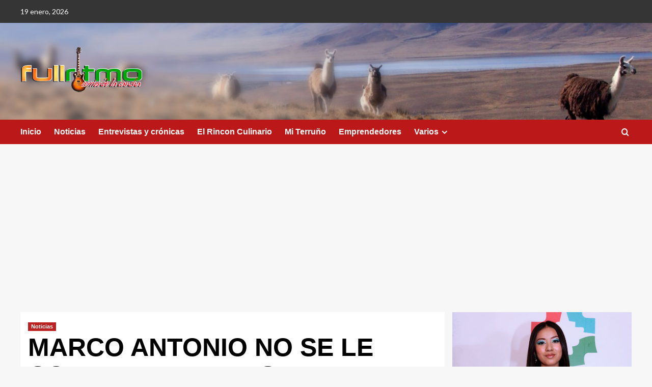

--- FILE ---
content_type: text/html; charset=utf-8
request_url: https://www.google.com/recaptcha/api2/aframe
body_size: 265
content:
<!DOCTYPE HTML><html><head><meta http-equiv="content-type" content="text/html; charset=UTF-8"></head><body><script nonce="4n3SenD5gui-8zkzkyxs1g">/** Anti-fraud and anti-abuse applications only. See google.com/recaptcha */ try{var clients={'sodar':'https://pagead2.googlesyndication.com/pagead/sodar?'};window.addEventListener("message",function(a){try{if(a.source===window.parent){var b=JSON.parse(a.data);var c=clients[b['id']];if(c){var d=document.createElement('img');d.src=c+b['params']+'&rc='+(localStorage.getItem("rc::a")?sessionStorage.getItem("rc::b"):"");window.document.body.appendChild(d);sessionStorage.setItem("rc::e",parseInt(sessionStorage.getItem("rc::e")||0)+1);localStorage.setItem("rc::h",'1768847067402');}}}catch(b){}});window.parent.postMessage("_grecaptcha_ready", "*");}catch(b){}</script></body></html>